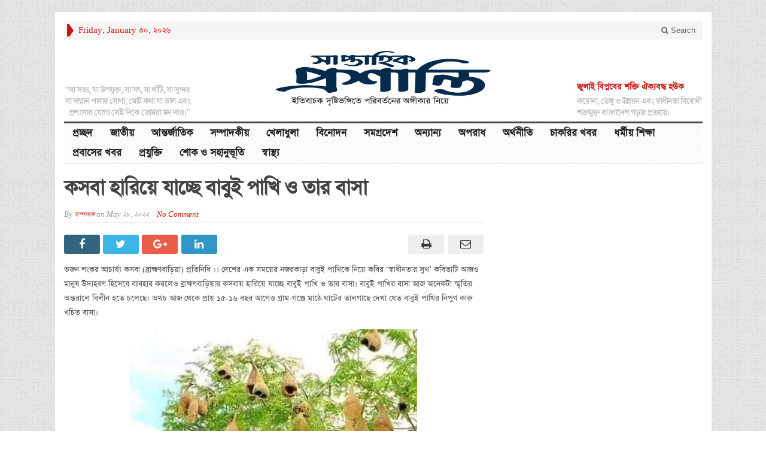

--- FILE ---
content_type: text/html; charset=UTF-8
request_url: https://shaptahikproshanti.com/2022/05/28/%E0%A6%95%E0%A6%B8%E0%A6%AC%E0%A6%BE-%E0%A6%B9%E0%A6%BE%E0%A6%B0%E0%A6%BF%E0%A6%AF%E0%A6%BC%E0%A7%87-%E0%A6%AF%E0%A6%BE%E0%A6%9A%E0%A7%8D%E0%A6%9B%E0%A7%87-%E0%A6%AC%E0%A6%BE%E0%A6%AC%E0%A7%81/
body_size: 14174
content:
<!DOCTYPE html>
<html lang="en-US" class="no-js">
<head>
<script data-ad-client="ca-pub-6213250909905244" async src="https://pagead2.googlesyndication.com/pagead/js/adsbygoogle.js"></script>

	<meta charset="UTF-8">
	<meta name="viewport" content="width=device-width, initial-scale=1">
	<link rel="profile" href="http://gmpg.org/xfn/11">
		
	<link rel="pingback" href="https://shaptahikproshanti.com/xmlrpc.php"><meta name='robots' content='index, follow, max-image-preview:large, max-snippet:-1, max-video-preview:-1' />

	<!-- This site is optimized with the Yoast SEO plugin v23.2 - https://yoast.com/wordpress/plugins/seo/ -->
	<title>কসবা হারিয়ে যাচ্ছে বাবুই পাখি ও তার বাসা - সাপ্তাহিক প্রশান্তি</title>
	<link rel="canonical" href="https://shaptahikproshanti.com/2022/05/28/কসবা-হারিয়ে-যাচ্ছে-বাবু/" />
	<meta property="og:locale" content="en_US" />
	<meta property="og:type" content="article" />
	<meta property="og:title" content="কসবা হারিয়ে যাচ্ছে বাবুই পাখি ও তার বাসা - সাপ্তাহিক প্রশান্তি" />
	<meta property="og:description" content="ভজন শংকর আচার্য্য কসবা (ব্রাহ্মণবাড়িয়া) প্রতিনিধি ।। দেশের এক সময়ের নজরকাড়া বাবুই পাখিকে নিয়ে কবির ‘স্বাধীনতার সুখ’ কবিতাটি আজও মানুষ উদাহরণ হিসেবে ব্যবহার করলেও ব্রাহ্মণবাড়িয়ার কসবায় হারিয়ে যাচ্ছে বাবুই পাখি ও তার বাসা। বাবুই পাখির বাসা আজ অনেকটা স্মৃতির অন্তরালে বিলীন হতে চলেছে। অথচ আজ থেকে প্রায় ১৫-১৬ বছর আগেও গ্রাম-গঞ্জে মাঠে-ঘাটের তালগাছে দেখা যেত [&hellip;]" />
	<meta property="og:url" content="https://shaptahikproshanti.com/2022/05/28/কসবা-হারিয়ে-যাচ্ছে-বাবু/" />
	<meta property="og:site_name" content="সাপ্তাহিক প্রশান্তি" />
	<meta property="article:publisher" content="https://www.facebook.com/ShaptahikProshanti" />
	<meta property="article:published_time" content="2022-05-28T02:37:00+00:00" />
	<meta property="article:modified_time" content="2022-05-24T14:39:18+00:00" />
	<meta property="og:image" content="https://shaptahikproshanti.com/wp-content/uploads/2022/05/Baboi-house.jpeg" />
	<meta property="og:image:width" content="480" />
	<meta property="og:image:height" content="832" />
	<meta property="og:image:type" content="image/jpeg" />
	<meta name="author" content="সম্পাদক" />
	<meta name="twitter:card" content="summary_large_image" />
	<meta name="twitter:label1" content="Written by" />
	<meta name="twitter:data1" content="সম্পাদক" />
	<script type="application/ld+json" class="yoast-schema-graph">{"@context":"https://schema.org","@graph":[{"@type":["Article","NewsArticle"],"@id":"https://shaptahikproshanti.com/2022/05/28/%e0%a6%95%e0%a6%b8%e0%a6%ac%e0%a6%be-%e0%a6%b9%e0%a6%be%e0%a6%b0%e0%a6%bf%e0%a6%af%e0%a6%bc%e0%a7%87-%e0%a6%af%e0%a6%be%e0%a6%9a%e0%a7%8d%e0%a6%9b%e0%a7%87-%e0%a6%ac%e0%a6%be%e0%a6%ac%e0%a7%81/#article","isPartOf":{"@id":"https://shaptahikproshanti.com/2022/05/28/%e0%a6%95%e0%a6%b8%e0%a6%ac%e0%a6%be-%e0%a6%b9%e0%a6%be%e0%a6%b0%e0%a6%bf%e0%a6%af%e0%a6%bc%e0%a7%87-%e0%a6%af%e0%a6%be%e0%a6%9a%e0%a7%8d%e0%a6%9b%e0%a7%87-%e0%a6%ac%e0%a6%be%e0%a6%ac%e0%a7%81/"},"author":{"name":"সম্পাদক","@id":"https://shaptahikproshanti.com/#/schema/person/721dafe73759973d9c70b3c90d390573"},"headline":"কসবা হারিয়ে যাচ্ছে বাবুই পাখি ও তার বাসা","datePublished":"2022-05-28T02:37:00+00:00","dateModified":"2022-05-24T14:39:18+00:00","mainEntityOfPage":{"@id":"https://shaptahikproshanti.com/2022/05/28/%e0%a6%95%e0%a6%b8%e0%a6%ac%e0%a6%be-%e0%a6%b9%e0%a6%be%e0%a6%b0%e0%a6%bf%e0%a6%af%e0%a6%bc%e0%a7%87-%e0%a6%af%e0%a6%be%e0%a6%9a%e0%a7%8d%e0%a6%9b%e0%a7%87-%e0%a6%ac%e0%a6%be%e0%a6%ac%e0%a7%81/"},"wordCount":8,"commentCount":0,"publisher":{"@id":"https://shaptahikproshanti.com/#organization"},"image":{"@id":"https://shaptahikproshanti.com/2022/05/28/%e0%a6%95%e0%a6%b8%e0%a6%ac%e0%a6%be-%e0%a6%b9%e0%a6%be%e0%a6%b0%e0%a6%bf%e0%a6%af%e0%a6%bc%e0%a7%87-%e0%a6%af%e0%a6%be%e0%a6%9a%e0%a7%8d%e0%a6%9b%e0%a7%87-%e0%a6%ac%e0%a6%be%e0%a6%ac%e0%a7%81/#primaryimage"},"thumbnailUrl":"https://shaptahikproshanti.com/wp-content/uploads/2022/05/Baboi-house.jpeg","articleSection":["বিনোদন","সমগ্রদেশ"],"inLanguage":"en-US","potentialAction":[{"@type":"CommentAction","name":"Comment","target":["https://shaptahikproshanti.com/2022/05/28/%e0%a6%95%e0%a6%b8%e0%a6%ac%e0%a6%be-%e0%a6%b9%e0%a6%be%e0%a6%b0%e0%a6%bf%e0%a6%af%e0%a6%bc%e0%a7%87-%e0%a6%af%e0%a6%be%e0%a6%9a%e0%a7%8d%e0%a6%9b%e0%a7%87-%e0%a6%ac%e0%a6%be%e0%a6%ac%e0%a7%81/#respond"]}],"copyrightYear":"2022","copyrightHolder":{"@id":"https://shaptahikproshanti.com/#organization"}},{"@type":"WebPage","@id":"https://shaptahikproshanti.com/2022/05/28/%e0%a6%95%e0%a6%b8%e0%a6%ac%e0%a6%be-%e0%a6%b9%e0%a6%be%e0%a6%b0%e0%a6%bf%e0%a6%af%e0%a6%bc%e0%a7%87-%e0%a6%af%e0%a6%be%e0%a6%9a%e0%a7%8d%e0%a6%9b%e0%a7%87-%e0%a6%ac%e0%a6%be%e0%a6%ac%e0%a7%81/","url":"https://shaptahikproshanti.com/2022/05/28/%e0%a6%95%e0%a6%b8%e0%a6%ac%e0%a6%be-%e0%a6%b9%e0%a6%be%e0%a6%b0%e0%a6%bf%e0%a6%af%e0%a6%bc%e0%a7%87-%e0%a6%af%e0%a6%be%e0%a6%9a%e0%a7%8d%e0%a6%9b%e0%a7%87-%e0%a6%ac%e0%a6%be%e0%a6%ac%e0%a7%81/","name":"কসবা হারিয়ে যাচ্ছে বাবুই পাখি ও তার বাসা - সাপ্তাহিক প্রশান্তি","isPartOf":{"@id":"https://shaptahikproshanti.com/#website"},"primaryImageOfPage":{"@id":"https://shaptahikproshanti.com/2022/05/28/%e0%a6%95%e0%a6%b8%e0%a6%ac%e0%a6%be-%e0%a6%b9%e0%a6%be%e0%a6%b0%e0%a6%bf%e0%a6%af%e0%a6%bc%e0%a7%87-%e0%a6%af%e0%a6%be%e0%a6%9a%e0%a7%8d%e0%a6%9b%e0%a7%87-%e0%a6%ac%e0%a6%be%e0%a6%ac%e0%a7%81/#primaryimage"},"image":{"@id":"https://shaptahikproshanti.com/2022/05/28/%e0%a6%95%e0%a6%b8%e0%a6%ac%e0%a6%be-%e0%a6%b9%e0%a6%be%e0%a6%b0%e0%a6%bf%e0%a6%af%e0%a6%bc%e0%a7%87-%e0%a6%af%e0%a6%be%e0%a6%9a%e0%a7%8d%e0%a6%9b%e0%a7%87-%e0%a6%ac%e0%a6%be%e0%a6%ac%e0%a7%81/#primaryimage"},"thumbnailUrl":"https://shaptahikproshanti.com/wp-content/uploads/2022/05/Baboi-house.jpeg","datePublished":"2022-05-28T02:37:00+00:00","dateModified":"2022-05-24T14:39:18+00:00","breadcrumb":{"@id":"https://shaptahikproshanti.com/2022/05/28/%e0%a6%95%e0%a6%b8%e0%a6%ac%e0%a6%be-%e0%a6%b9%e0%a6%be%e0%a6%b0%e0%a6%bf%e0%a6%af%e0%a6%bc%e0%a7%87-%e0%a6%af%e0%a6%be%e0%a6%9a%e0%a7%8d%e0%a6%9b%e0%a7%87-%e0%a6%ac%e0%a6%be%e0%a6%ac%e0%a7%81/#breadcrumb"},"inLanguage":"en-US","potentialAction":[{"@type":"ReadAction","target":["https://shaptahikproshanti.com/2022/05/28/%e0%a6%95%e0%a6%b8%e0%a6%ac%e0%a6%be-%e0%a6%b9%e0%a6%be%e0%a6%b0%e0%a6%bf%e0%a6%af%e0%a6%bc%e0%a7%87-%e0%a6%af%e0%a6%be%e0%a6%9a%e0%a7%8d%e0%a6%9b%e0%a7%87-%e0%a6%ac%e0%a6%be%e0%a6%ac%e0%a7%81/"]}]},{"@type":"ImageObject","inLanguage":"en-US","@id":"https://shaptahikproshanti.com/2022/05/28/%e0%a6%95%e0%a6%b8%e0%a6%ac%e0%a6%be-%e0%a6%b9%e0%a6%be%e0%a6%b0%e0%a6%bf%e0%a6%af%e0%a6%bc%e0%a7%87-%e0%a6%af%e0%a6%be%e0%a6%9a%e0%a7%8d%e0%a6%9b%e0%a7%87-%e0%a6%ac%e0%a6%be%e0%a6%ac%e0%a7%81/#primaryimage","url":"https://shaptahikproshanti.com/wp-content/uploads/2022/05/Baboi-house.jpeg","contentUrl":"https://shaptahikproshanti.com/wp-content/uploads/2022/05/Baboi-house.jpeg","width":480,"height":832},{"@type":"BreadcrumbList","@id":"https://shaptahikproshanti.com/2022/05/28/%e0%a6%95%e0%a6%b8%e0%a6%ac%e0%a6%be-%e0%a6%b9%e0%a6%be%e0%a6%b0%e0%a6%bf%e0%a6%af%e0%a6%bc%e0%a7%87-%e0%a6%af%e0%a6%be%e0%a6%9a%e0%a7%8d%e0%a6%9b%e0%a7%87-%e0%a6%ac%e0%a6%be%e0%a6%ac%e0%a7%81/#breadcrumb","itemListElement":[{"@type":"ListItem","position":1,"name":"Home","item":"https://shaptahikproshanti.com/"},{"@type":"ListItem","position":2,"name":"কসবা হারিয়ে যাচ্ছে বাবুই পাখি ও তার বাসা"}]},{"@type":"WebSite","@id":"https://shaptahikproshanti.com/#website","url":"https://shaptahikproshanti.com/","name":"সাপ্তাহিক প্রশান্তি","description":"","publisher":{"@id":"https://shaptahikproshanti.com/#organization"},"potentialAction":[{"@type":"SearchAction","target":{"@type":"EntryPoint","urlTemplate":"https://shaptahikproshanti.com/?s={search_term_string}"},"query-input":"required name=search_term_string"}],"inLanguage":"en-US"},{"@type":"Organization","@id":"https://shaptahikproshanti.com/#organization","name":"Shaptahik Proshanti","url":"https://shaptahikproshanti.com/","logo":{"@type":"ImageObject","inLanguage":"en-US","@id":"https://shaptahikproshanti.com/#/schema/logo/image/","url":"https://shaptahikproshanti.com/wp-content/uploads/2016/04/masthead-logo.jpg","contentUrl":"https://shaptahikproshanti.com/wp-content/uploads/2016/04/masthead-logo.jpg","width":600,"height":160,"caption":"Shaptahik Proshanti"},"image":{"@id":"https://shaptahikproshanti.com/#/schema/logo/image/"},"sameAs":["https://www.facebook.com/ShaptahikProshanti"]},{"@type":"Person","@id":"https://shaptahikproshanti.com/#/schema/person/721dafe73759973d9c70b3c90d390573","name":"সম্পাদক","image":{"@type":"ImageObject","inLanguage":"en-US","@id":"https://shaptahikproshanti.com/#/schema/person/image/","url":"https://secure.gravatar.com/avatar/5716c697ef6b734dcd6be5aa7448385e?s=96&d=mm&r=g","contentUrl":"https://secure.gravatar.com/avatar/5716c697ef6b734dcd6be5aa7448385e?s=96&d=mm&r=g","caption":"সম্পাদক"},"url":"https://shaptahikproshanti.com/author/ti-admin/"}]}</script>
	<!-- / Yoast SEO plugin. -->


<link rel="alternate" type="application/rss+xml" title="সাপ্তাহিক প্রশান্তি &raquo; Feed" href="https://shaptahikproshanti.com/feed/" />
<link rel="alternate" type="application/rss+xml" title="সাপ্তাহিক প্রশান্তি &raquo; Comments Feed" href="https://shaptahikproshanti.com/comments/feed/" />
<link rel="alternate" type="application/rss+xml" title="সাপ্তাহিক প্রশান্তি &raquo; কসবা হারিয়ে যাচ্ছে বাবুই পাখি ও তার বাসা Comments Feed" href="https://shaptahikproshanti.com/2022/05/28/%e0%a6%95%e0%a6%b8%e0%a6%ac%e0%a6%be-%e0%a6%b9%e0%a6%be%e0%a6%b0%e0%a6%bf%e0%a6%af%e0%a6%bc%e0%a7%87-%e0%a6%af%e0%a6%be%e0%a6%9a%e0%a7%8d%e0%a6%9b%e0%a7%87-%e0%a6%ac%e0%a6%be%e0%a6%ac%e0%a7%81/feed/" />
<script type="text/javascript">
/* <![CDATA[ */
window._wpemojiSettings = {"baseUrl":"https:\/\/s.w.org\/images\/core\/emoji\/15.0.3\/72x72\/","ext":".png","svgUrl":"https:\/\/s.w.org\/images\/core\/emoji\/15.0.3\/svg\/","svgExt":".svg","source":{"concatemoji":"https:\/\/shaptahikproshanti.com\/wp-includes\/js\/wp-emoji-release.min.js?ver=2c3393e58d582b3117263a28f98d553a"}};
/*! This file is auto-generated */
!function(i,n){var o,s,e;function c(e){try{var t={supportTests:e,timestamp:(new Date).valueOf()};sessionStorage.setItem(o,JSON.stringify(t))}catch(e){}}function p(e,t,n){e.clearRect(0,0,e.canvas.width,e.canvas.height),e.fillText(t,0,0);var t=new Uint32Array(e.getImageData(0,0,e.canvas.width,e.canvas.height).data),r=(e.clearRect(0,0,e.canvas.width,e.canvas.height),e.fillText(n,0,0),new Uint32Array(e.getImageData(0,0,e.canvas.width,e.canvas.height).data));return t.every(function(e,t){return e===r[t]})}function u(e,t,n){switch(t){case"flag":return n(e,"\ud83c\udff3\ufe0f\u200d\u26a7\ufe0f","\ud83c\udff3\ufe0f\u200b\u26a7\ufe0f")?!1:!n(e,"\ud83c\uddfa\ud83c\uddf3","\ud83c\uddfa\u200b\ud83c\uddf3")&&!n(e,"\ud83c\udff4\udb40\udc67\udb40\udc62\udb40\udc65\udb40\udc6e\udb40\udc67\udb40\udc7f","\ud83c\udff4\u200b\udb40\udc67\u200b\udb40\udc62\u200b\udb40\udc65\u200b\udb40\udc6e\u200b\udb40\udc67\u200b\udb40\udc7f");case"emoji":return!n(e,"\ud83d\udc26\u200d\u2b1b","\ud83d\udc26\u200b\u2b1b")}return!1}function f(e,t,n){var r="undefined"!=typeof WorkerGlobalScope&&self instanceof WorkerGlobalScope?new OffscreenCanvas(300,150):i.createElement("canvas"),a=r.getContext("2d",{willReadFrequently:!0}),o=(a.textBaseline="top",a.font="600 32px Arial",{});return e.forEach(function(e){o[e]=t(a,e,n)}),o}function t(e){var t=i.createElement("script");t.src=e,t.defer=!0,i.head.appendChild(t)}"undefined"!=typeof Promise&&(o="wpEmojiSettingsSupports",s=["flag","emoji"],n.supports={everything:!0,everythingExceptFlag:!0},e=new Promise(function(e){i.addEventListener("DOMContentLoaded",e,{once:!0})}),new Promise(function(t){var n=function(){try{var e=JSON.parse(sessionStorage.getItem(o));if("object"==typeof e&&"number"==typeof e.timestamp&&(new Date).valueOf()<e.timestamp+604800&&"object"==typeof e.supportTests)return e.supportTests}catch(e){}return null}();if(!n){if("undefined"!=typeof Worker&&"undefined"!=typeof OffscreenCanvas&&"undefined"!=typeof URL&&URL.createObjectURL&&"undefined"!=typeof Blob)try{var e="postMessage("+f.toString()+"("+[JSON.stringify(s),u.toString(),p.toString()].join(",")+"));",r=new Blob([e],{type:"text/javascript"}),a=new Worker(URL.createObjectURL(r),{name:"wpTestEmojiSupports"});return void(a.onmessage=function(e){c(n=e.data),a.terminate(),t(n)})}catch(e){}c(n=f(s,u,p))}t(n)}).then(function(e){for(var t in e)n.supports[t]=e[t],n.supports.everything=n.supports.everything&&n.supports[t],"flag"!==t&&(n.supports.everythingExceptFlag=n.supports.everythingExceptFlag&&n.supports[t]);n.supports.everythingExceptFlag=n.supports.everythingExceptFlag&&!n.supports.flag,n.DOMReady=!1,n.readyCallback=function(){n.DOMReady=!0}}).then(function(){return e}).then(function(){var e;n.supports.everything||(n.readyCallback(),(e=n.source||{}).concatemoji?t(e.concatemoji):e.wpemoji&&e.twemoji&&(t(e.twemoji),t(e.wpemoji)))}))}((window,document),window._wpemojiSettings);
/* ]]> */
</script>
<style id='wp-emoji-styles-inline-css' type='text/css'>

	img.wp-smiley, img.emoji {
		display: inline !important;
		border: none !important;
		box-shadow: none !important;
		height: 1em !important;
		width: 1em !important;
		margin: 0 0.07em !important;
		vertical-align: -0.1em !important;
		background: none !important;
		padding: 0 !important;
	}
</style>
<link rel='stylesheet' id='wp-block-library-css' href='https://shaptahikproshanti.com/wp-includes/css/dist/block-library/style.min.css?ver=2c3393e58d582b3117263a28f98d553a' type='text/css' media='all' />
<style id='classic-theme-styles-inline-css' type='text/css'>
/*! This file is auto-generated */
.wp-block-button__link{color:#fff;background-color:#32373c;border-radius:9999px;box-shadow:none;text-decoration:none;padding:calc(.667em + 2px) calc(1.333em + 2px);font-size:1.125em}.wp-block-file__button{background:#32373c;color:#fff;text-decoration:none}
</style>
<style id='global-styles-inline-css' type='text/css'>
:root{--wp--preset--aspect-ratio--square: 1;--wp--preset--aspect-ratio--4-3: 4/3;--wp--preset--aspect-ratio--3-4: 3/4;--wp--preset--aspect-ratio--3-2: 3/2;--wp--preset--aspect-ratio--2-3: 2/3;--wp--preset--aspect-ratio--16-9: 16/9;--wp--preset--aspect-ratio--9-16: 9/16;--wp--preset--color--black: #000000;--wp--preset--color--cyan-bluish-gray: #abb8c3;--wp--preset--color--white: #ffffff;--wp--preset--color--pale-pink: #f78da7;--wp--preset--color--vivid-red: #cf2e2e;--wp--preset--color--luminous-vivid-orange: #ff6900;--wp--preset--color--luminous-vivid-amber: #fcb900;--wp--preset--color--light-green-cyan: #7bdcb5;--wp--preset--color--vivid-green-cyan: #00d084;--wp--preset--color--pale-cyan-blue: #8ed1fc;--wp--preset--color--vivid-cyan-blue: #0693e3;--wp--preset--color--vivid-purple: #9b51e0;--wp--preset--gradient--vivid-cyan-blue-to-vivid-purple: linear-gradient(135deg,rgba(6,147,227,1) 0%,rgb(155,81,224) 100%);--wp--preset--gradient--light-green-cyan-to-vivid-green-cyan: linear-gradient(135deg,rgb(122,220,180) 0%,rgb(0,208,130) 100%);--wp--preset--gradient--luminous-vivid-amber-to-luminous-vivid-orange: linear-gradient(135deg,rgba(252,185,0,1) 0%,rgba(255,105,0,1) 100%);--wp--preset--gradient--luminous-vivid-orange-to-vivid-red: linear-gradient(135deg,rgba(255,105,0,1) 0%,rgb(207,46,46) 100%);--wp--preset--gradient--very-light-gray-to-cyan-bluish-gray: linear-gradient(135deg,rgb(238,238,238) 0%,rgb(169,184,195) 100%);--wp--preset--gradient--cool-to-warm-spectrum: linear-gradient(135deg,rgb(74,234,220) 0%,rgb(151,120,209) 20%,rgb(207,42,186) 40%,rgb(238,44,130) 60%,rgb(251,105,98) 80%,rgb(254,248,76) 100%);--wp--preset--gradient--blush-light-purple: linear-gradient(135deg,rgb(255,206,236) 0%,rgb(152,150,240) 100%);--wp--preset--gradient--blush-bordeaux: linear-gradient(135deg,rgb(254,205,165) 0%,rgb(254,45,45) 50%,rgb(107,0,62) 100%);--wp--preset--gradient--luminous-dusk: linear-gradient(135deg,rgb(255,203,112) 0%,rgb(199,81,192) 50%,rgb(65,88,208) 100%);--wp--preset--gradient--pale-ocean: linear-gradient(135deg,rgb(255,245,203) 0%,rgb(182,227,212) 50%,rgb(51,167,181) 100%);--wp--preset--gradient--electric-grass: linear-gradient(135deg,rgb(202,248,128) 0%,rgb(113,206,126) 100%);--wp--preset--gradient--midnight: linear-gradient(135deg,rgb(2,3,129) 0%,rgb(40,116,252) 100%);--wp--preset--font-size--small: 13px;--wp--preset--font-size--medium: 20px;--wp--preset--font-size--large: 36px;--wp--preset--font-size--x-large: 42px;--wp--preset--spacing--20: 0.44rem;--wp--preset--spacing--30: 0.67rem;--wp--preset--spacing--40: 1rem;--wp--preset--spacing--50: 1.5rem;--wp--preset--spacing--60: 2.25rem;--wp--preset--spacing--70: 3.38rem;--wp--preset--spacing--80: 5.06rem;--wp--preset--shadow--natural: 6px 6px 9px rgba(0, 0, 0, 0.2);--wp--preset--shadow--deep: 12px 12px 50px rgba(0, 0, 0, 0.4);--wp--preset--shadow--sharp: 6px 6px 0px rgba(0, 0, 0, 0.2);--wp--preset--shadow--outlined: 6px 6px 0px -3px rgba(255, 255, 255, 1), 6px 6px rgba(0, 0, 0, 1);--wp--preset--shadow--crisp: 6px 6px 0px rgba(0, 0, 0, 1);}:where(.is-layout-flex){gap: 0.5em;}:where(.is-layout-grid){gap: 0.5em;}body .is-layout-flex{display: flex;}.is-layout-flex{flex-wrap: wrap;align-items: center;}.is-layout-flex > :is(*, div){margin: 0;}body .is-layout-grid{display: grid;}.is-layout-grid > :is(*, div){margin: 0;}:where(.wp-block-columns.is-layout-flex){gap: 2em;}:where(.wp-block-columns.is-layout-grid){gap: 2em;}:where(.wp-block-post-template.is-layout-flex){gap: 1.25em;}:where(.wp-block-post-template.is-layout-grid){gap: 1.25em;}.has-black-color{color: var(--wp--preset--color--black) !important;}.has-cyan-bluish-gray-color{color: var(--wp--preset--color--cyan-bluish-gray) !important;}.has-white-color{color: var(--wp--preset--color--white) !important;}.has-pale-pink-color{color: var(--wp--preset--color--pale-pink) !important;}.has-vivid-red-color{color: var(--wp--preset--color--vivid-red) !important;}.has-luminous-vivid-orange-color{color: var(--wp--preset--color--luminous-vivid-orange) !important;}.has-luminous-vivid-amber-color{color: var(--wp--preset--color--luminous-vivid-amber) !important;}.has-light-green-cyan-color{color: var(--wp--preset--color--light-green-cyan) !important;}.has-vivid-green-cyan-color{color: var(--wp--preset--color--vivid-green-cyan) !important;}.has-pale-cyan-blue-color{color: var(--wp--preset--color--pale-cyan-blue) !important;}.has-vivid-cyan-blue-color{color: var(--wp--preset--color--vivid-cyan-blue) !important;}.has-vivid-purple-color{color: var(--wp--preset--color--vivid-purple) !important;}.has-black-background-color{background-color: var(--wp--preset--color--black) !important;}.has-cyan-bluish-gray-background-color{background-color: var(--wp--preset--color--cyan-bluish-gray) !important;}.has-white-background-color{background-color: var(--wp--preset--color--white) !important;}.has-pale-pink-background-color{background-color: var(--wp--preset--color--pale-pink) !important;}.has-vivid-red-background-color{background-color: var(--wp--preset--color--vivid-red) !important;}.has-luminous-vivid-orange-background-color{background-color: var(--wp--preset--color--luminous-vivid-orange) !important;}.has-luminous-vivid-amber-background-color{background-color: var(--wp--preset--color--luminous-vivid-amber) !important;}.has-light-green-cyan-background-color{background-color: var(--wp--preset--color--light-green-cyan) !important;}.has-vivid-green-cyan-background-color{background-color: var(--wp--preset--color--vivid-green-cyan) !important;}.has-pale-cyan-blue-background-color{background-color: var(--wp--preset--color--pale-cyan-blue) !important;}.has-vivid-cyan-blue-background-color{background-color: var(--wp--preset--color--vivid-cyan-blue) !important;}.has-vivid-purple-background-color{background-color: var(--wp--preset--color--vivid-purple) !important;}.has-black-border-color{border-color: var(--wp--preset--color--black) !important;}.has-cyan-bluish-gray-border-color{border-color: var(--wp--preset--color--cyan-bluish-gray) !important;}.has-white-border-color{border-color: var(--wp--preset--color--white) !important;}.has-pale-pink-border-color{border-color: var(--wp--preset--color--pale-pink) !important;}.has-vivid-red-border-color{border-color: var(--wp--preset--color--vivid-red) !important;}.has-luminous-vivid-orange-border-color{border-color: var(--wp--preset--color--luminous-vivid-orange) !important;}.has-luminous-vivid-amber-border-color{border-color: var(--wp--preset--color--luminous-vivid-amber) !important;}.has-light-green-cyan-border-color{border-color: var(--wp--preset--color--light-green-cyan) !important;}.has-vivid-green-cyan-border-color{border-color: var(--wp--preset--color--vivid-green-cyan) !important;}.has-pale-cyan-blue-border-color{border-color: var(--wp--preset--color--pale-cyan-blue) !important;}.has-vivid-cyan-blue-border-color{border-color: var(--wp--preset--color--vivid-cyan-blue) !important;}.has-vivid-purple-border-color{border-color: var(--wp--preset--color--vivid-purple) !important;}.has-vivid-cyan-blue-to-vivid-purple-gradient-background{background: var(--wp--preset--gradient--vivid-cyan-blue-to-vivid-purple) !important;}.has-light-green-cyan-to-vivid-green-cyan-gradient-background{background: var(--wp--preset--gradient--light-green-cyan-to-vivid-green-cyan) !important;}.has-luminous-vivid-amber-to-luminous-vivid-orange-gradient-background{background: var(--wp--preset--gradient--luminous-vivid-amber-to-luminous-vivid-orange) !important;}.has-luminous-vivid-orange-to-vivid-red-gradient-background{background: var(--wp--preset--gradient--luminous-vivid-orange-to-vivid-red) !important;}.has-very-light-gray-to-cyan-bluish-gray-gradient-background{background: var(--wp--preset--gradient--very-light-gray-to-cyan-bluish-gray) !important;}.has-cool-to-warm-spectrum-gradient-background{background: var(--wp--preset--gradient--cool-to-warm-spectrum) !important;}.has-blush-light-purple-gradient-background{background: var(--wp--preset--gradient--blush-light-purple) !important;}.has-blush-bordeaux-gradient-background{background: var(--wp--preset--gradient--blush-bordeaux) !important;}.has-luminous-dusk-gradient-background{background: var(--wp--preset--gradient--luminous-dusk) !important;}.has-pale-ocean-gradient-background{background: var(--wp--preset--gradient--pale-ocean) !important;}.has-electric-grass-gradient-background{background: var(--wp--preset--gradient--electric-grass) !important;}.has-midnight-gradient-background{background: var(--wp--preset--gradient--midnight) !important;}.has-small-font-size{font-size: var(--wp--preset--font-size--small) !important;}.has-medium-font-size{font-size: var(--wp--preset--font-size--medium) !important;}.has-large-font-size{font-size: var(--wp--preset--font-size--large) !important;}.has-x-large-font-size{font-size: var(--wp--preset--font-size--x-large) !important;}
:where(.wp-block-post-template.is-layout-flex){gap: 1.25em;}:where(.wp-block-post-template.is-layout-grid){gap: 1.25em;}
:where(.wp-block-columns.is-layout-flex){gap: 2em;}:where(.wp-block-columns.is-layout-grid){gap: 2em;}
:root :where(.wp-block-pullquote){font-size: 1.5em;line-height: 1.6;}
</style>
<link rel='stylesheet' id='gabfire-style-css' href='https://shaptahikproshanti.com/wp-content/themes/advanced-newspaper/style.css?ver=2c3393e58d582b3117263a28f98d553a' type='text/css' media='all' />
<script type="text/javascript" src="https://shaptahikproshanti.com/wp-includes/js/jquery/jquery.min.js?ver=3.7.1" id="jquery-core-js"></script>
<script type="text/javascript" src="https://shaptahikproshanti.com/wp-includes/js/jquery/jquery-migrate.min.js?ver=3.4.1" id="jquery-migrate-js"></script>
<script type="text/javascript" id="jquery-js-after">
/* <![CDATA[ */
jQuery(document).ready(function() {
	jQuery(".5cec5e2fe4902afcc310a280e7b92d54").click(function() {
		jQuery.post(
			"https://shaptahikproshanti.com/wp-admin/admin-ajax.php", {
				"action": "quick_adsense_onpost_ad_click",
				"quick_adsense_onpost_ad_index": jQuery(this).attr("data-index"),
				"quick_adsense_nonce": "e89ffa1d7d",
			}, function(response) { }
		);
	});
});
/* ]]> */
</script>
<script type="text/javascript" src="https://shaptahikproshanti.com/wp-content/themes/advanced-newspaper/inc/js/jquery.cycle2.min.js?ver=2c3393e58d582b3117263a28f98d553a" id="cycle2-js"></script>
<script type="text/javascript" src="https://shaptahikproshanti.com/wp-content/themes/advanced-newspaper/inc/js/theia-sticky-sidebar.js?ver=2c3393e58d582b3117263a28f98d553a" id="theia-sticky-sidebar-js"></script>
<script type="text/javascript" src="https://shaptahikproshanti.com/wp-content/themes/advanced-newspaper/inc/js/owl.carousel.min.js?ver=2c3393e58d582b3117263a28f98d553a" id="owl-carousel-js"></script>
<script type="text/javascript" src="https://shaptahikproshanti.com/wp-content/themes/advanced-newspaper/framework/bootstrap/js/bootstrap.min.js?ver=2c3393e58d582b3117263a28f98d553a" id="bootstrap-js"></script>
<script type="text/javascript" src="https://shaptahikproshanti.com/wp-content/themes/advanced-newspaper/inc/js/responsive-menu.js?ver=2c3393e58d582b3117263a28f98d553a" id="responsive-menu-js"></script>
<link rel="https://api.w.org/" href="https://shaptahikproshanti.com/wp-json/" /><link rel="alternate" title="JSON" type="application/json" href="https://shaptahikproshanti.com/wp-json/wp/v2/posts/31956" /><link rel="EditURI" type="application/rsd+xml" title="RSD" href="https://shaptahikproshanti.com/xmlrpc.php?rsd" />

<link rel='shortlink' href='https://shaptahikproshanti.com/?p=31956' />
<link rel="alternate" title="oEmbed (JSON)" type="application/json+oembed" href="https://shaptahikproshanti.com/wp-json/oembed/1.0/embed?url=https%3A%2F%2Fshaptahikproshanti.com%2F2022%2F05%2F28%2F%25e0%25a6%2595%25e0%25a6%25b8%25e0%25a6%25ac%25e0%25a6%25be-%25e0%25a6%25b9%25e0%25a6%25be%25e0%25a6%25b0%25e0%25a6%25bf%25e0%25a6%25af%25e0%25a6%25bc%25e0%25a7%2587-%25e0%25a6%25af%25e0%25a6%25be%25e0%25a6%259a%25e0%25a7%258d%25e0%25a6%259b%25e0%25a7%2587-%25e0%25a6%25ac%25e0%25a6%25be%25e0%25a6%25ac%25e0%25a7%2581%2F" />
<link rel="alternate" title="oEmbed (XML)" type="text/xml+oembed" href="https://shaptahikproshanti.com/wp-json/oembed/1.0/embed?url=https%3A%2F%2Fshaptahikproshanti.com%2F2022%2F05%2F28%2F%25e0%25a6%2595%25e0%25a6%25b8%25e0%25a6%25ac%25e0%25a6%25be-%25e0%25a6%25b9%25e0%25a6%25be%25e0%25a6%25b0%25e0%25a6%25bf%25e0%25a6%25af%25e0%25a6%25bc%25e0%25a7%2587-%25e0%25a6%25af%25e0%25a6%25be%25e0%25a6%259a%25e0%25a7%258d%25e0%25a6%259b%25e0%25a7%2587-%25e0%25a6%25ac%25e0%25a6%25be%25e0%25a6%25ac%25e0%25a7%2581%2F&#038;format=xml" />
<link rel="shortcut icon" href="https://shaptahikproshanti.com/wp-content/themes/advanced-newspaper/framework/admin/images/favicon.ico" />			<script type='text/javascript'>
			(function($) {
				$(document).ready(function() { 
					$(".children").parent("li").addClass("has-child-menu");
					$(".sub-menu").parent("li").addClass("has-child-menu");
					$(".drop").parent("li").addClass("has-child-menu");
					
					$('.fadeimage').hover(
						function() {$(this).stop().animate({ opacity: 0.5 }, 800);},
						function() {$(this).stop().animate({ opacity: 1.0 }, 800);}
					);
					
					$('.mastheadnav li ul,.mainnav li ul,.subnav li ul,.mastheadnav li ul,.mainnav li ul').hide().removeClass('fallback');
					$('.mastheadnav > li,.mainnav > li,.subnav > li,.mainnav > li').hover(
						function () {
							$('ul', this).stop().slideDown(250);
						},
						function () {
							$('ul', this).stop().slideUp(250);
						}
					);

					$('[data-toggle="tooltip"]').tooltip({
						'placement': 'top'
					});	

					$('.sidebar-wrapper, .post-wrapper')
					.theiaStickySidebar({
						additionalMarginTop: 30,
						additionalMarginBottom: 30
					});
				
					/* InnerPage Slider */
					var innerslider = $(".carousel-gallery");
					innerslider.owlCarousel({
					  autoPlay: 999999,
					  pagination:true,
					  singleItem : true,
					  autoHeight : true,
					  mouseDrag: false,
					  touchDrag: false					  
					});	
					$(".carousel-gallery-next").click(function(){
						innerslider.trigger('owl.next');
					});
					$(".carousel-gallery-prev").click(function(){
						innerslider.trigger('owl.prev');
					});
					
					/* InnerPage Slider */
					var owl4 = $(".carousel-four");
					owl4.owlCarousel({
					  autoPlay: 999999,
					  pagination:true,
					  singleItem : true,
					  autoHeight : true,
					  mouseDrag: false,
					  touchDrag: false					  
					});	
					$(".carousel-four-next").click(function(){
						owl4.trigger('owl.next');
					});
					$(".carousel-four-prev").click(function(){
						owl4.trigger('owl.prev');
					});						
					
					// Responsive Menu (TinyNav)
					$(".responsive_menu").tinyNav({
						active: 'current_page_item', // Set the "active" class for default menu
						label: ''
					});
					$(".tinynav").selectbox();			
					
					$('a[href="#top"]').click(function(){
						$('html, body').animate({scrollTop:0}, 'slow');
						return false;
					});
				});
			})(jQuery);
			</script>
		<style type="text/css">.recentcomments a{display:inline !important;padding:0 !important;margin:0 !important;}</style>
<script async src="https://www.googletagmanager.com/gtag/js?id=UA-107433853-1"></script>
<script>
  window.dataLayer = window.dataLayer || [];
  function gtag(){dataLayer.push(arguments)};
  gtag('js', new Date());

  gtag('config', 'UA-107433853-1');
</script>


</head>

<body class="post-template-default single single-post postid-31956 single-format-standard body-default" itemscope="itemscope" itemtype="http://schema.org/WebPage">


<div class="container">

	<header itemscope="itemscope" itemtype="http://schema.org/WPHeader" role="banner">
		<div class="row"><!-- Site Masthead Row-->
			<nav class="col-md-12 masthead-navigation" itemscope="itemscope" itemtype="http://schema.org/SiteNavigationElement" role="navigation">
				<ul class="mastheadnav">
					
					<li><span class="arrow-right"></span></li>
											<li class="masthead_date">
							<script type="text/javascript">
								<!--
								var mydate=new Date()
								var year=mydate.getYear()
								if (year < 1000)
								year+=1900
								var day=mydate.getDay()
								var month=mydate.getMonth()
								var daym=mydate.getDate()
								if (daym<10)
								daym="0"+daym
								var dayarray=new Array("Sunday","Monday","Tuesday","Wednesday","Thursday","Friday","Saturday")
								var montharray=new Array("January","February","March","April","May","June","July","August","September","October","November","December")
								document.write(""+dayarray[day]+", "+montharray[month]+" "+daym+", "+year+"")
								// -->
							</script>
						</li>
						<li></li>
										 
											
					
					<li class="pull-right gab_headersearch"> <a data-toggle="modal" href="#searchModal"><i class="fa fa-search"></i> Search</a></li>
					<li class="pull-right"></li>
				</ul>
			</nav>

			<!-- Modal -->
<div class="modal fade" id="searchModal" tabindex="-1" role="dialog" aria-labelledby="myModalLabel" aria-hidden="true">
	<div class="modal-dialog">
	  <div class="modal-content">
		<div class="modal-header">
		  <button type="button" class="close" data-dismiss="modal" aria-hidden="true">&times;</button>
		  <h4 class="modal-title">Search in Site</h4>
		</div>
		<div class="modal-body">
			<form action="https://shaptahikproshanti.com/">
				<div class="input-prepend">
					<label>To search in site, type your keyword and hit enter</label>
					<input type="text" name="s" class="form-control" placeholder="Type keyword and hit enter">
				</div>
			</form>	
		</div>
		<div class="modal-footer">
		  <button type="button" class="btn btn-default" data-dismiss="modal">Close</button>
		</div>
	  </div><!-- /.modal-content -->
	</div><!-- /.modal-dialog -->
</div><!-- /.modal -->		</div><!-- /.row Site Masthead Row -->
	
		<div class="row">
			<div class="col-lg-12">
				<div id="header">
										
						<div class="themequote quoteleft">
						
														
							<span class="quotetext">
							
								<span class="quotecaption">
																	</span>
								
								<span class="quote">
									“যা সত্য, যা উপযুক্ত, যা সৎ, যা খাঁটি, যা সুন্দর যা সম্মান পাবার যোগ্য, মোট কথা যা ভাল এবং প্রশংসার যোগ্য সেই দিকে তোমরা মন দাও।”								</span>
								
							</span>
						</div><!-- themequote quoteleft -->
						
						<div class="logo quotelogo" style="padding:15px 0px 15px 0px;">	
															<h1>
									<a href="https://shaptahikproshanti.com/" title="">
										<img src="https://shaptahikproshanti.com/wp-content/uploads/2016/04/masthead-logo.jpg" alt="সাপ্তাহিক প্রশান্তি" title="সাপ্তাহিক প্রশান্তি"/>
									</a>
								</h1>
													</div><!-- logo -->
						
						<div class="themequote quoteright">
							
														
							<span class="quotetext">
							
								<span class="quotecaption">
									জুলাই বিপ্লবের শক্তি ঐক্যবদ্ধ হউক								</span>
								<span class="quote">
									করোনা, ডেঙ্গু ও উন্নয়ন এবং স্বাধীনতা বিরোধী শত্রুমুক্ত বাংলাদেশ গড়ার প্রত্যয়ে।								</span>
								
							</span>
							
						</div><!-- themequote quoteright -->
											

				</div><!-- /header -->	
			</div><!-- /col-lg-12 -->	
		</div><!-- /row -->	
		
		<div class="row site-nav">
			<div class="col-lg-12">
				
				<nav class="main-navigation" itemscope="itemscope" itemtype="http://schema.org/SiteNavigationElement" role="navigation">
					<ul class="mainnav responsive_menu">
						<li><a href="https://shaptahikproshanti.com/">HOME</a></li>
						<li id="menu-item-323" class="menu-item menu-item-type-custom menu-item-object-custom menu-item-home menu-item-323"><a href="https://shaptahikproshanti.com/">প্রচ্ছদ</a></li>
<li id="menu-item-17" class="menu-item menu-item-type-taxonomy menu-item-object-category menu-item-17"><a href="https://shaptahikproshanti.com/category/%e0%a6%9c%e0%a6%be%e0%a6%a4%e0%a7%80%e0%a7%9f/">জাতীয়</a></li>
<li id="menu-item-18" class="menu-item menu-item-type-taxonomy menu-item-object-category menu-item-18"><a href="https://shaptahikproshanti.com/category/%e0%a6%86%e0%a6%a8%e0%a7%8d%e0%a6%a4%e0%a6%b0%e0%a7%8d%e0%a6%9c%e0%a6%be%e0%a6%a4%e0%a6%bf%e0%a6%95/">আন্তর্জাতিক</a></li>
<li id="menu-item-21" class="menu-item menu-item-type-taxonomy menu-item-object-category menu-item-21"><a href="https://shaptahikproshanti.com/category/%e0%a6%b8%e0%a6%ae%e0%a7%8d%e0%a6%aa%e0%a6%be%e0%a6%a6%e0%a6%95%e0%a7%80%e0%a7%9f/">সম্পাদকীয়</a></li>
<li id="menu-item-19" class="menu-item menu-item-type-taxonomy menu-item-object-category menu-item-19"><a href="https://shaptahikproshanti.com/category/%e0%a6%96%e0%a7%87%e0%a6%b2%e0%a6%be%e0%a6%a7%e0%a7%81%e0%a6%b2%e0%a6%be/">খেলাধুলা</a></li>
<li id="menu-item-20" class="menu-item menu-item-type-taxonomy menu-item-object-category current-post-ancestor current-menu-parent current-post-parent menu-item-20"><a href="https://shaptahikproshanti.com/category/%e0%a6%ac%e0%a6%bf%e0%a6%a8%e0%a7%8b%e0%a6%a6%e0%a6%a8/">বিনোদন</a></li>
<li id="menu-item-203" class="menu-item menu-item-type-taxonomy menu-item-object-category current-post-ancestor current-menu-parent current-post-parent menu-item-203"><a href="https://shaptahikproshanti.com/category/%e0%a6%b8%e0%a6%ae%e0%a6%97%e0%a7%8d%e0%a6%b0%e0%a6%a6%e0%a7%87%e0%a6%b6/">সমগ্রদেশ</a></li>
<li id="menu-item-204" class="menu-item menu-item-type-taxonomy menu-item-object-category menu-item-204"><a href="https://shaptahikproshanti.com/category/%e0%a6%85%e0%a6%a8%e0%a7%8d%e0%a6%af%e0%a6%be%e0%a6%a8%e0%a7%8d%e0%a6%af/">অন্যান্য</a></li>
<li id="menu-item-205" class="menu-item menu-item-type-taxonomy menu-item-object-category menu-item-205"><a href="https://shaptahikproshanti.com/category/%e0%a6%85%e0%a6%aa%e0%a6%b0%e0%a6%be%e0%a6%a7/">অপরাধ</a></li>
<li id="menu-item-206" class="menu-item menu-item-type-taxonomy menu-item-object-category menu-item-206"><a href="https://shaptahikproshanti.com/category/%e0%a6%85%e0%a6%b0%e0%a7%8d%e0%a6%a5%e0%a6%a8%e0%a7%80%e0%a6%a4%e0%a6%bf/">অর্থনীতি</a></li>
<li id="menu-item-207" class="menu-item menu-item-type-taxonomy menu-item-object-category menu-item-207"><a href="https://shaptahikproshanti.com/category/%e0%a6%9a%e0%a6%be%e0%a6%95%e0%a6%b0%e0%a6%bf%e0%a6%b0-%e0%a6%96%e0%a6%ac%e0%a6%b0/">চাকরির খবর</a></li>
<li id="menu-item-208" class="menu-item menu-item-type-taxonomy menu-item-object-category menu-item-208"><a href="https://shaptahikproshanti.com/category/%e0%a6%a7%e0%a6%b0%e0%a7%8d%e0%a6%ae%e0%a7%80%e0%a7%9f-%e0%a6%b6%e0%a6%bf%e0%a6%95%e0%a7%8d%e0%a6%b7%e0%a6%be/">ধর্মীয় শিক্ষা</a></li>
<li id="menu-item-209" class="menu-item menu-item-type-taxonomy menu-item-object-category menu-item-209"><a href="https://shaptahikproshanti.com/category/%e0%a6%aa%e0%a7%8d%e0%a6%b0%e0%a6%ac%e0%a6%be%e0%a6%b8%e0%a7%87%e0%a6%b0-%e0%a6%96%e0%a6%ac%e0%a6%b0/">প্রবাসের খবর</a></li>
<li id="menu-item-210" class="menu-item menu-item-type-taxonomy menu-item-object-category menu-item-210"><a href="https://shaptahikproshanti.com/category/%e0%a6%aa%e0%a7%8d%e0%a6%b0%e0%a6%af%e0%a7%81%e0%a6%95%e0%a7%8d%e0%a6%a4%e0%a6%bf/">প্রযুক্তি</a></li>
<li id="menu-item-211" class="menu-item menu-item-type-taxonomy menu-item-object-category menu-item-211"><a href="https://shaptahikproshanti.com/category/%e0%a6%b6%e0%a7%8b%e0%a6%95-%e0%a6%93-%e0%a6%b8%e0%a6%b9%e0%a6%be%e0%a6%a8%e0%a7%81%e0%a6%ad%e0%a7%82%e0%a6%a4%e0%a6%bf/">শোক ও সহানুভূতি</a></li>
<li id="menu-item-212" class="menu-item menu-item-type-taxonomy menu-item-object-category menu-item-212"><a href="https://shaptahikproshanti.com/category/%e0%a6%b8%e0%a7%8d%e0%a6%ac%e0%a6%be%e0%a6%b8%e0%a7%8d%e0%a6%a5%e0%a7%8d%e0%a6%af/">স্বাস্থ্য</a></li>
					</ul>
				</nav>
				
				<nav class="secondary-navigation" itemscope="itemscope" itemtype="http://schema.org/SiteNavigationElement" role="navigation">
					<ul class="subnav responsive_menu">
													<li class="page_item page-item-2"><a href="https://shaptahikproshanti.com/sample-page/">Sample Page</a></li>
							
					</ul>
				</nav>				
				
			</div>
		</div>	
	</header>
	
	<div class="row default">
	
				
		<main class="col-xs-12 col-md-8 col-sm-8 post-wrapper" role="main" itemprop="mainContentOfPage" itemscope="itemscope" itemtype="http://schema.org/Blog">

							<div class="row">
					<div class="col-lg-12 col-md-12">
						<div class="post-lead">
							<h1 class="entry-title single-post-title" itemprop="headline">
								কসবা হারিয়ে যাচ্ছে বাবুই পাখি ও তার বাসা							</h1>
							
							<p class="postmeta"><span class="gabfire_meta gabfiremeta_bydate">By <span class="author vcard" itemscope="itemscope" itemtype="http://schema.org/Person" itemprop="author"><a href="https://shaptahikproshanti.com/author/ti-admin/" rel="author" class="fn" itemprop="name">সম্পাদক</a></span> on <time class="published updated" itemprop="datePublished" datetime="May 28, 2022T8:37 am">May 28, 2022</time></span><span class="gabfire_meta gabfiremeta_comment"><a href="https://shaptahikproshanti.com/2022/05/28/%e0%a6%95%e0%a6%b8%e0%a6%ac%e0%a6%be-%e0%a6%b9%e0%a6%be%e0%a6%b0%e0%a6%bf%e0%a6%af%e0%a6%bc%e0%a7%87-%e0%a6%af%e0%a6%be%e0%a6%9a%e0%a7%8d%e0%a6%9b%e0%a7%87-%e0%a6%ac%e0%a6%be%e0%a6%ac%e0%a7%81/#respond">No Comment</a></span></p>						</div>		
					</div>
				</div>			
						
				
		<section class="article-wrapper">
		
						
				<article itemscope itemtype="http://schema.org/NewsArticle" class="entry post-31956 post type-post status-publish format-standard has-post-thumbnail hentry category-8 category-1 last_archivepost">
										
								
							<div class="social-sharethis-post">
										
				
					<a href="http://www.facebook.com/sharer.php?u=https://shaptahikproshanti.com/2022/05/28/%e0%a6%95%e0%a6%b8%e0%a6%ac%e0%a6%be-%e0%a6%b9%e0%a6%be%e0%a6%b0%e0%a6%bf%e0%a6%af%e0%a6%bc%e0%a7%87-%e0%a6%af%e0%a6%be%e0%a6%9a%e0%a7%8d%e0%a6%9b%e0%a7%87-%e0%a6%ac%e0%a6%be%e0%a6%ac%e0%a7%81/&t=কসবা হারিয়ে যাচ্ছে বাবুই পাখি ও তার বাসা" data-toggle="tooltip" title="Share on Facebook" rel="nofollow"><span>Share on Facebook</span>
						<i class="fa fa-facebook pull-left"></i>
					</a>

					<a href="http://twitter.com/home?status=কসবা হারিয়ে যাচ্ছে বাবুই পাখি ও তার বাসা => https://shaptahikproshanti.com/2022/05/28/%e0%a6%95%e0%a6%b8%e0%a6%ac%e0%a6%be-%e0%a6%b9%e0%a6%be%e0%a6%b0%e0%a6%bf%e0%a6%af%e0%a6%bc%e0%a7%87-%e0%a6%af%e0%a6%be%e0%a6%9a%e0%a7%8d%e0%a6%9b%e0%a7%87-%e0%a6%ac%e0%a6%be%e0%a6%ac%e0%a7%81/" data-toggle="tooltip" title="Share on Twitter" rel="nofollow"><span>Follow on Facebook</span>
						<i class="fa fa-twitter pull-left"></i>
					</a>

					<a href="https://plus.google.com/share?url=https://shaptahikproshanti.com/2022/05/28/%e0%a6%95%e0%a6%b8%e0%a6%ac%e0%a6%be-%e0%a6%b9%e0%a6%be%e0%a6%b0%e0%a6%bf%e0%a6%af%e0%a6%bc%e0%a7%87-%e0%a6%af%e0%a6%be%e0%a6%9a%e0%a7%8d%e0%a6%9b%e0%a7%87-%e0%a6%ac%e0%a6%be%e0%a6%ac%e0%a7%81/" data-toggle="tooltip" title="Share on Google+" rel="nofollow"><span>Add to Google+</span>
						<i class="fa fa-google-plus pull-left"></i>
					</a>

					<a href="http://www.linkedin.com/shareArticle?mini=true&url=https://shaptahikproshanti.com/2022/05/28/%e0%a6%95%e0%a6%b8%e0%a6%ac%e0%a6%be-%e0%a6%b9%e0%a6%be%e0%a6%b0%e0%a6%bf%e0%a6%af%e0%a6%bc%e0%a7%87-%e0%a6%af%e0%a6%be%e0%a6%9a%e0%a7%8d%e0%a6%9b%e0%a7%87-%e0%a6%ac%e0%a6%be%e0%a6%ac%e0%a7%81/&title=কসবা হারিয়ে যাচ্ছে বাবুই পাখি ও তার বাসা&summary=&source=সাপ্তাহিক প্রশান্তি" data-toggle="tooltip" title="Share on LinkedIn" rel="nofollow"><span>Connect on Linked in</span>
						<i class="fa fa-linkedin pull-left"></i>
					</a>

					<a class="pull-right" href="mailto:?mailto:?subject=%E0%A6%B8%E0%A6%BE%E0%A6%AA%E0%A7%8D%E0%A6%A4%E0%A6%BE%E0%A6%B9%E0%A6%BF%E0%A6%95%20%E0%A6%AA%E0%A7%8D%E0%A6%B0%E0%A6%B6%E0%A6%BE%E0%A6%A8%E0%A7%8D%E0%A6%A4%E0%A6%BF%20%3A%20&amp;body=I%20recommend%20this%20page%3A%20.%0AYou%20can%20read%20it%20on%3A%20https%3A%2F%2Fshaptahikproshanti.com%2F2022%2F05%2F28%2F%25e0%25a6%2595%25e0%25a6%25b8%25e0%25a6%25ac%25e0%25a6%25be-%25e0%25a6%25b9%25e0%25a6%25be%25e0%25a6%25b0%25e0%25a6%25bf%25e0%25a6%25af%25e0%25a6%25bc%25e0%25a7%2587-%25e0%25a6%25af%25e0%25a6%25be%25e0%25a6%259a%25e0%25a7%258d%25e0%25a6%259b%25e0%25a7%2587-%25e0%25a6%25ac%25e0%25a6%25be%25e0%25a6%25ac%25e0%25a7%2581%2F" data-toggle="tooltip" title="Send by Email" rel="nofollow"><span>Subscribe by Email</span>
						<i class="fa fa-envelope-o pull-left"></i>
					</a>
					
					<a class="pull-right" href="javascript:window.print()" data-toggle="tooltip" title="Print This Post" rel="nofollow"><span>Print This Post</span>
						<i class="fa fa-print pull-left"></i>
					</a>
				</div>	
				<div class="clearfix"></div>
			<div class="entry-content" itemprop="text">
<p>ভজন শংকর আচার্য্য কসবা (ব্রাহ্মণবাড়িয়া) প্রতিনিধি ।। দেশের এক সময়ের নজরকাড়া বাবুই পাখিকে নিয়ে কবির ‘স্বাধীনতার সুখ’ কবিতাটি আজও মানুষ উদাহরণ হিসেবে ব্যবহার করলেও ব্রাহ্মণবাড়িয়ার কসবায় হারিয়ে যাচ্ছে বাবুই পাখি ও তার বাসা। বাবুই পাখির বাসা আজ অনেকটা স্মৃতির অন্তরালে বিলীন হতে চলেছে। অথচ আজ থেকে প্রায় ১৫-১৬ বছর আগেও গ্রাম-গঞ্জে মাঠে-ঘাটের তালগাছে দেখা যেত বাবুই পাখির নিপুণ কারু খচিত বাসা।</p>



<div class="wp-block-image"><figure class="aligncenter size-full"><img fetchpriority="high" decoding="async" width="480" height="832" src="https://shaptahikproshanti.com/wp-content/uploads/2022/05/Baboi-house.jpeg" alt="" class="wp-image-31957" srcset="https://shaptahikproshanti.com/wp-content/uploads/2022/05/Baboi-house.jpeg 480w, https://shaptahikproshanti.com/wp-content/uploads/2022/05/Baboi-house-173x300.jpeg 173w" sizes="(max-width: 480px) 100vw, 480px" /></figure></div>



<p>কবিতার মতোই এক সময় গ্রামের তালগাছ, খেজুরগাছ কিংবা নারিকেলগাছে বাবুই পাখির স্বাধীন বিচরণের জন্য নান্দনিক বাসা দেখা যেত।&nbsp; ঝাকে ঝাকে বাবুই পাখি উড়ে যেত। আবার বাসায় বসে বাবুই পাখি কিচির মিচির শব্দ করতো। কিন্তু এমন দৃশ্য বর্তমানে বিরল। স্বাধীনভাবে বেঁচে থাকার পরিবেশ দিন দিন সঙ্কুচিত হচ্ছে বাবুই পাখির জন্য। ফলে প্রকৃতি থেকে হারিয়ে যাচ্ছে শিল্পী বাবুই পাখি</p>



<p>অনেকে বলছেন,কসবায়&nbsp; কয়েকটি গ্রামে দু-একটি তালগাছে এদের বাসা ও বিচরণ থাকলেও আগের মতো আর নেই। তারা বলছেন, কয়েক বছর আগেও গ্রাম কিংবা শহরেও সড়কে পাশে তালগাছে এদের শৈল্পিক বাসা ও বিচরণ দেখা যেত। তালগাছ কমে যাওয়ায় এদের বিচরণও কমে গেছে।</p>



<p>শিল্পী, স্থপতি ও সামাজিক বন্ধনের কারিগর বাবুই পাখি খড়, তালপাতা, ঝাউ ও কাঁশবনের লতাপাতা দিয়ে সাধারণত উঁচু তালগাছে বাসা বাঁধে। শৈল্পিক এসব বাসা দেখতে যেমন আকর্ষণীয়, তেমনি মজবুত। প্রবল ঝড়েও এদের বাসা ছিঁড়ে পড়ে না। বাবুই পাখির শক্ত বুননের এ বাসাটি শিল্পের এক অনন্য সৃষ্টি, যা টেনেও ছেড়া অসম্ভব প্রায়।</p>



<p>বাবুই পাখি সাধারণত বিভিন্ন ফসলের বীজ, ধান, বিভিন্ন প্রজাতির পোকা, ঘাস, ছোট উদ্ভিদের পাতা, ফুলের মধু ও রেনু প্রভৃতি খেয়ে জীবনধারণ করে।</p>



<p>পুরুষ বাবুই পাখি বাসা তৈরি করে। পর সঙ্গী খুঁজতে যায় অন্য বাসায়। সঙ্গী পছন্দ হলে স্ত্রী বাবুইকে বিভিন্নভাবে ভালোবাসা নিবেদন করে করে পুরুষ পাখিটি। বাসা তৈরির কাজ অর্ধেক হলে কাঙ্ক্ষিত স্ত্রী বাবুইকে ওই বাসা দেখায়। বাসা পছন্দ হলে কেবল সম্পর্ক গড়ে ওঠে। স্ত্রী বাবুই পাখির বাসা পছন্দ হলে বাকি কাজ শেষ করতে পুরুষ বাবুই পাখির সময় লাগে চার দিন। স্ত্রী বাবুই পাখির প্রেরণা পেয়ে পুরুষ বাবুই মনের আনন্দে শিল্পসম্মত ও নিপুণভাবে বিরামহীনভাবে বাসা তৈরির কাজ শেষ করে। প্রেমিক বাবুই যত প্রেমই দেখাক না কেন, প্রেমিকা ডিম দেয়ার সাথে সাথেই প্রেমিক বাবুই আবার খুঁজতে থাকে অন্য সঙ্গী। পুরুষ বাবুই এক মৌসুমে ছয়টি বাসা তৈরি করতে পারে।</p>



<p>আউশ ও আমন ক্ষেতের ধান পাকার সময় হলো বাবুই পাখির প্রজনন মৌসুম। ডিম ফুটে বাচ্চা বের হওয়ার পরপরই বাচ্চাদের খাওয়ানোর জন্য স্ত্রী বাবুই ক্ষেত থেকে দুধ ধান সংগ্রহ করে। এভাবেই বাবুই পাখির জীবনচক্র আবর্তিত হয়।</p>



<p>বর্তমানে প্রাকৃতিক বিপর্যয়ের কারণে গ্রামাঞ্চল থেকে হারিয়ে যেতে বসেছে প্রকৃতির এক অপরূপে সৃষ্টি বাবুই পাখি। অথচ এক যুগ আগেও সর্বত্র চোখে পড়ত বাবুই পাখি। এখন আর সারিবদ্ধ তালগাছের পাতায় ঝুলতে দেখা যায় না তাদের শৈল্পিক বাসা। শোনা যায় না কিচির মিচির শব্দ। নির্বিচারে বৃক্ষ নিধন, কীটনাশকের ব্যবহার, শিকারিদের দৌরাত্ম্য, অপরিকল্পিত বাড়িঘর নির্মাণে মানব বসতি বাড়ায় ও জলবায়ু পরিবর্তনের বিরূপ প্রভাবে এ পাখি বিলুপ্ত হতে বসেছ কসবা উপজেলার&nbsp; বিনাউটি ইউনিয়নের সৈয়দাবাদ গ্রামের পাখি প্রেমিক মো এনামুল&nbsp; হক খান বলেন, ‘বাবুই পাখির বিচরণ ধরে রাখার জন্য সমন্বিত উদ্যোগ গ্রহণ করা দরকার।যেহেতু এ পাখি মানুষের খুব নাগালে বাসা বোনে, তাই মানুষের সচেতনতাই পারে এ পাখির বংশ টিকিয়ে রাখতে। দিন দিন বাবুই পাখির সংখ্যা এতটাই কমে যাচ্ছে হয়তো অদূর ভবিষ্যৎতে বাবুই পাখি চোখেই পড়বে না। তাই প্রকৃতির সৌন্দর্য ধরে রাখতে আমাদের সচেতন হতে হবে। গড়ে তুলতে হবে সামাজিক ঐক্য। পাখি শিকার এবং অকারণে গাছ কেটে ফেলা থেকে বিরত থাকতে হবে। আমরা সচেতন হলে প্রকৃতির কোনো কিছুই আর হারিয়ে যাবে না। তালগাছ রোপন করলে পরিবেশের ভারসাম্য বজায় থাকবে। এতে অতীতের মতো বাবুই পাখিও বাসা বাঁধবে।</p>
<div class="single_postmeta"><p><img alt='' src='https://secure.gravatar.com/avatar/5716c697ef6b734dcd6be5aa7448385e?s=35&#038;d=mm&#038;r=g' srcset='https://secure.gravatar.com/avatar/5716c697ef6b734dcd6be5aa7448385e?s=70&#038;d=mm&#038;r=g 2x' class='avatar avatar-35 photo' height='35' width='35' /><p><strong class="entry-title">কসবা হারিয়ে যাচ্ছে বাবুই পাখি ও তার বাসা</strong> added by <a href="https://shaptahikproshanti.com/author/ti-admin/" rel="author" class="author vcard"><span class="fn">সম্পাদক</span></a> on <time class="published updated" itemprop="datePublished" datetime="2022-05-28T08:37">May 28, 2022</time><br /><a class="block" href="https://shaptahikproshanti.com/author/ti-admin/">View all posts by সম্পাদক &rarr;</a></p></div><!--CusAds0-->
<div style="font-size: 0px; height: 0px; line-height: 0px; margin: 0; padding: 0; clear: both;"></div></div>					<meta content="2022-05-28T08:37" itemprop="datePublished">
				</article>
				
			
			
<div id="comments" class="gabfire-comments">
	
	
	
	
		
	
		<div id="respond" class="comment-respond">
		<h3 id="reply-title" class="comment-reply-title">Leave a Reply <small><a rel="nofollow" id="cancel-comment-reply-link" href="/2022/05/28/%E0%A6%95%E0%A6%B8%E0%A6%AC%E0%A6%BE-%E0%A6%B9%E0%A6%BE%E0%A6%B0%E0%A6%BF%E0%A6%AF%E0%A6%BC%E0%A7%87-%E0%A6%AF%E0%A6%BE%E0%A6%9A%E0%A7%8D%E0%A6%9B%E0%A7%87-%E0%A6%AC%E0%A6%BE%E0%A6%AC%E0%A7%81/#respond" style="display:none;">Cancel Reply</a></small></h3><form action="https://shaptahikproshanti.com/wp-comments-post.php" method="post" id="commentform" class="comment-form" novalidate><p class="comment-notes">Your email address will not be published.</p><p class="comment-form-comment"><textarea id="comment" placeholder="Add your comment" name="comment" cols="45" rows="8" aria-required="true"></textarea></p><div class="form-field-wrapper"><div class="input-group"><span class="input-group-addon"><i class="fa fa-user"></i></span><input class="form-control" id="author" name="author" type="text" placeholder="Name" value="" /></div></div>
<div class="form-field-wrapper mid-input-item"><div class="input-group"><span class="input-group-addon"><i class="fa fa-envelope"></i></span><input class="form-control" id="email" name="email" type="text" placeholder="Email" value=""  /></div></div>
<div class="form-field-wrapper"><div class="input-group"><span class="input-group-addon"><i class="fa fa-home"></i></span><input class="form-control" placeholder="Website" id="url" name="url" type="text" value="" size="30" /></div></div>
<p class="comment-form-cookies-consent"><input id="wp-comment-cookies-consent" name="wp-comment-cookies-consent" type="checkbox" value="yes" /> <label for="wp-comment-cookies-consent">Save my name, email, and website in this browser for the next time I comment.</label></p>
<p class="form-submit"><input name="submit" type="submit" id="submit" class="submit" value="Post Comment" /> <input type='hidden' name='comment_post_ID' value='31956' id='comment_post_ID' />
<input type='hidden' name='comment_parent' id='comment_parent' value='0' />
</p></form>	</div><!-- #respond -->
	
	
</div><!-- #comments -->				
		</section><!-- articles-wrapper -->			
		</main><!-- col-md-8 -->
		
		<div class="col-md-4 col-sm-4 col-xs-12 sidebar-wrapper">
	<div class="theiaStickySidebar">
		<div class="sidebar" role="complementary" itemscope="itemscope" itemtype="http://schema.org/WPSideBar">
					</div>
	</div>	
</div>	</div>	
	
	<footer role="contentinfo" itemscope="itemscope" itemtype="http://schema.org/WPFooter">

		<div class="row footercats">
			<div class="col-md-12">
				<ul itemscope="itemscope" itemtype="http://schema.org/SiteNavigationElement" role="navigation">
					<div class="menu"><ul>
<li class="page_item page-item-2"><a href="https://shaptahikproshanti.com/sample-page/">Sample Page</a></li>
</ul></div>
	
				</ul>
			</div>
		</div>
			
		<div class="footer-firstrow row">
		
			<div class="col-md-4 col-lg-4 col-sm-3 col-xs-12 footer-firstrow-widget">
							</div>
			
			<div class="col-md-4 col-lg-4 col-sm-4 col-xs-12 footer-firstrow-widget footer-mid-column">
							</div>
			
			<div class="col-md-4 col-lg-4 col-sm-5 col-xs-12 footer-firstrow-widget">
							</div>
			
		</div>
	<div class="row footer-meta-wrapper">
		<div class="col-md-12">
			<div class="footer-meta">
			
				<div class="footer-metaleft pull-left">
					সম্পাদক ও প্রকাশক তাজুল ইসলাম কর্তৃক ১৪০/১ গ্রীন হাউজ, আদর্শ পল্লী ইব্রাহীমপুর, ঢাকা হইতে প্রকাশিত ও ৫২ আরামবাগ শাহ্ শরীফ (র) প্রিন্টিং প্রেস থেকে মুদ্রিত, ফোন: ০১৭১৪১১০৪৮৬, ৪৪৭৮০০৪৩৬৯,০১৫৩৪৬২৮৬৭৩; ShaptahikProshanti@gmail.com;রেজিঃনং ডিএ ৬৩৬১।				</div><!-- #site-info -->
							
				<div class="footer-metaleft pull-right">
					<a rel="nofollow" href="https://shaptahikproshanti.com/wp-login.php">Log in</a> - 			
										<a href="http://wordpress.org/" title="Semantic Personal Publishing Platform" rel="generator">Powered by WordPress</a> - 
					<a href="http://www.gabfirethemes.com/" title="WordPress Newspaper Themes">Gabfire Themes</a> 
					<script type="text/javascript" src="https://shaptahikproshanti.com/wp-includes/js/comment-reply.min.js?ver=2c3393e58d582b3117263a28f98d553a" id="comment-reply-js" async="async" data-wp-strategy="async"></script>
				</div> <!-- #footer-right-side -->
			</div>
		</div>
	</div>
		
	</footer><!-- /footer -->
	
</div><!-- /container -->

</body>
</html>

--- FILE ---
content_type: text/html; charset=utf-8
request_url: https://www.google.com/recaptcha/api2/aframe
body_size: 270
content:
<!DOCTYPE HTML><html><head><meta http-equiv="content-type" content="text/html; charset=UTF-8"></head><body><script nonce="cYQGTzXVR3JSQ1sBRQrB3w">/** Anti-fraud and anti-abuse applications only. See google.com/recaptcha */ try{var clients={'sodar':'https://pagead2.googlesyndication.com/pagead/sodar?'};window.addEventListener("message",function(a){try{if(a.source===window.parent){var b=JSON.parse(a.data);var c=clients[b['id']];if(c){var d=document.createElement('img');d.src=c+b['params']+'&rc='+(localStorage.getItem("rc::a")?sessionStorage.getItem("rc::b"):"");window.document.body.appendChild(d);sessionStorage.setItem("rc::e",parseInt(sessionStorage.getItem("rc::e")||0)+1);localStorage.setItem("rc::h",'1769735451100');}}}catch(b){}});window.parent.postMessage("_grecaptcha_ready", "*");}catch(b){}</script></body></html>